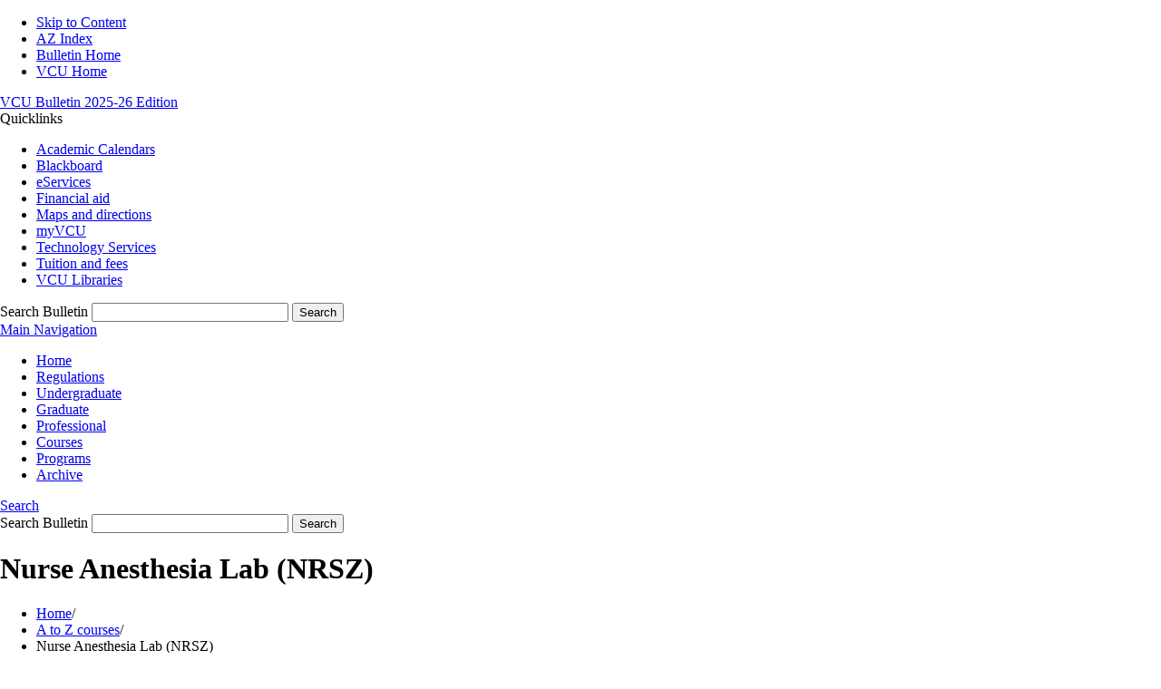

--- FILE ---
content_type: text/html; charset=UTF-8
request_url: https://bulletin.vcu.edu/azcourses/nrsz/
body_size: 11010
content:

<!doctype html>
<html xml:lang="en" lang="en" dir="ltr">

<head>
<title>Nurse Anesthesia Lab (NRSZ) &lt; Virginia Commonwealth University Academic Catalog</title>
<meta http-equiv="Content-Type" content="text/html; charset=utf-8" />
<meta property="og:site_name" content="Virginia Commonwealth University Academic Catalog" />
<link rel="search" type="application/opensearchdescription+xml"
			href="/search/opensearch.xml" title="Catalog" />
<meta name="viewport" content="width=device-width, initial-scale=1.0, minimum-scale=1.0" />
<link href="/favicon.ico" rel="shortcut icon" />
<link rel="stylesheet" type="text/css" href="/css/reset.css" />
<link rel="stylesheet" type="text/css" href="/css/courseleaf.css" />
<link rel="stylesheet" type="text/css" href="/fonts/font-awesome/font-awesome.min.css" />
<link rel='stylesheet' type='text/css' href='https://fonts.googleapis.com/css?family=Montserrat|Open+Sans+Condensed:300,700'>
<link rel="stylesheet" type="text/css" href="https://fonts.googleapis.com/css?family=Open+Sans:400italic,600italic,700italic,400,600,700" />
<link rel="stylesheet" type="text/css" href="/css/screen.css" media="screen" />
<link rel="stylesheet" type="text/css" href="/css/handheld.css" />
<link rel="stylesheet" type="text/css" href="/css/print.css" media="print" />
<script type="text/javascript" src="/js/jquery.js"></script>
<script type="text/javascript" src="/js/lfjs.js"></script>
<script type="text/javascript" src="/js/lfjs_any.js"></script>
<link rel="stylesheet" type="text/css" href="/js/lfjs.css" />
<script type="text/javascript" src="/js/courseleaf.js"></script>
<script type="text/javascript" src="/js/custom.js"></script>

<script>
  (function(i,s,o,g,r,a,m){i['GoogleAnalyticsObject']=r;i[r]=i[r]||function(){
  (i[r].q=i[r].q||[]).push(arguments)},i[r].l=1*new Date();a=s.createElement(o),
  m=s.getElementsByTagName(o)[0];a.async=1;a.src=g;m.parentNode.insertBefore(a,m)
  })(window,document,'script','//www.google-analytics.com/analytics.js','ga');
  ga('create', 'UA-37391602-2', 'auto');
  ga('send', 'pageview');
</script>

<!-- Apple icons -->
<link rel="apple-touch-icon-precomposed" sizes="57x57" href="/images/apple_icon57x57.png" />
<link rel="apple-touch-icon-precomposed" sizes="72x72" href="/images/apple_icon72x72.png" />
<link rel="apple-touch-icon-precomposed" sizes="114x114" href="/images/apple_icon114x114.png" />
<link rel="apple-touch-icon-precomposed" sizes="172x172" href="/images/apple_icon144x144.png" />
<!--[if IE 7]>
<link rel="stylesheet" type="text/css" href="/css/ie7.css" />
<![end if]-->

<script type="text/javascript" src="//branding.vcu.edu/bar/academic/latest.js"></script>






</head>




<body class="azcourses">




<!--htdig_noindex-->
<div class="accessible noscript">
	<div class="accessible-menu">
		<ul>
			<li><a href="#content" rel="section">Skip to Content</a></li>
			<li><a href="/azindex/">AZ Index</a></li>
			<li><a href="/">Bulletin Home</a></li>
			<li><a href="http://vcu.edu/">VCU Home</a></li>
		</ul>
	</div>
</div>
<!--/htdig_noindex-->

<!--htdig_noindex-->
<div id="header">
	<!--<div id="header-top">
		<div class="wrap clearfix">
			<h1><a title="Virginia Commonwealth University" target="_blank" href="http://www.vcu.edu">Virginia Commonwealth University</a></h1>
			<h2><a title="VCU Make it real." target="_blank" href="http://www.makeitreal.vcu.edu">Make it real.</a></h2>
		</div>
	</div>-->
	<div id="header-main">
		<div class="wrap clearfix">
			<div id="bulletin-edition">
				<a href="/">
					<span class="subtitle">VCU Bulletin</span>
					<span class="cat-title">
2025-26					 Edition
					</span>
				</a>
			</div>
			<div id="quicklinks">
				<div class="quick-dropdown">Quicklinks
					<ul>
                        <li><a href="https://academiccalendars.vcu.edu/" target="_blank">Academic Calendars</a></li>
                        <li><a href="https://blackboard.vcu.edu/webapps/portal/frameset.jsp" target="_blank">Blackboard</a></li>
                        <li><a href="https://eservices.vcu.edu/" target="_blank">eServices</a></li>
                        <li><a href="https://enrollment.vcu.edu/finaid/" target="_blank">Financial aid</a></li>
                        <li><a href="https://maps.vcu.edu/" target="_blank">Maps and directions</a></li>
                        <li><a href="https://my.vcu.edu/" target="_blank">myVCU</a></li>
                        <li><a href="https://ts.vcu.edu/" target="_blank">Technology Services</a></li>
                        <li><a href="https://enrollment.vcu.edu/accounting/tuition_fees.html" target="_blank">Tuition and fees</a></li>
                        <li><a href="https://library.vcu.edu/" target="_blank">VCU Libraries</a></li>
                    </ul>
				</div>
			</div>
			<div id="search" role="search">
				<form id="cl-search" action="/search/" class="clearfix">
					<label for="name">Search Bulletin</label>
					<input type="text" name="search" size="25" class="searchbox" id="name" title="Search Bulletin" />
					<button type="submit" class="submit"><i class="fa fa-search" aria-hidden="true"></i><span class="sr-only">Search</span></button>
				</form>
			</div><!-- end #search -->
		</div> <!-- end .wrap -->
	</div> <!-- end header-main -->
</div> <!-- end header -->
<!--/htdig_noindex-->

<!--htdig_noindex-->
<div id="navigation">
	<div class="wrap clearfix">
		<a href="#main-nav" onclick="toggleMainNav(); return false;" id="hamburger"><span>Main Navigation</span></a>
		<ul id="main-nav" class="clearfix">
			<li id="home"><a href="/">Home</a></li>
            <li id="regs"><a href="/academic-regs/">Regulations</a></li>
			<li id="ugrad"><a href="/undergraduate/">Undergraduate</a></li>
			<li id="grad"><a href="/graduate/">Graduate</a></li>
			<li id="professional"><a href="/professional-studies">Professional</a></li>
			<li id="azcourses"><a href="/azcourses/">Courses</a></li>
			<li id="azprograms"><a href="/azprograms/">Programs</a></li>
			<li id="archive"><a href="/archive">Archive</a></li>
		</ul>
		<a href="#mobile-search" onclick="toggleMobileSearch(); return false;" id="search-mobile">Search</a>
        <div id="mobile-search" role="search">
			<form id="cl-search-mobile" action="/search/" class="clearfix">
				<label for="name-mobile">Search Bulletin</label>
				<input type="text" name="search" size="25" class="searchbox" id="name-mobile" title="Search Bulletin" />
				<button type="submit" class="submit">Search</button>
			</form>
		</div><!-- end #search -->
	</div><!-- end .wrap -->
</div> <!-- end navigation -->
<!--/htdig_noindex-->

<div id="page-intro">
	<div class="wrap">
		<h1>Nurse Anesthesia Lab (NRSZ)</h1>
		<!--htdig_noindex-->
		<div id="breadcrumb" class="clearfix" role="navigation">
<ul><li><a href="/">Home</a><span class="crumbsep">/</span></li><li><a href="/azcourses/">A&nbsp;to&nbsp;Z&nbsp;courses</a><span class="crumbsep">/</span></li><li><span class="active">Nurse Anesthesia Lab (NRSZ)</span></li></ul>
		</div><!-- end #breadcrumb -->
		<!--/htdig_noindex-->
		<a href="#print-dialog" id="print-btn" onclick="showPrintDialog(); return false;">
			<div id="print-button"> Print/Download Options</div>
		</a>
	</div>
</div>

<div id="page-container" class="wrap clearfix">
	<div id="left-col">
		<div id="sidebar">


			<div id="mobile-sidebar-nav">Bulletin Navigation</div>
			<!-- Begin Nav -->
			<div id="cl-menu">

<ul class="nav levelzero" id="/">
	<li class="isparent"><a href="/about/">About VCU</a></li>
	<li class="isparent"><a href="/undergraduate/">Undergraduate Bulletin</a></li>
	<li class="isparent"><a href="/graduate/">Graduate Bulletin</a></li>
	<li class="isparent"><a href="/professional-studies/">Professional Bulletin</a></li>
	<li class="isparent"><a href="/academic-regs/">Academic regulations</a></li>
	<li class="isparent"><a href="/course-search/">Courses search</a></li>
	<li><a href="/archive/">Archive (PDFs)</a></li>
</ul>


			</div>
			<!-- End Nav -->
		</div> <!-- end sidebar -->
	</div> <!-- end left-col -->

	<div id="right-col">

		<div id="content" role="main" class="widthfix">



<!--<div>

	<p style="padding:2px 6px 4px 6px; color: #555555; background-color: #eeeeee; border: #dddddd 2px solid">
		This is the preliminary (or launch) version of the 2025-2026 VCU Bulletin. Courses that expose students to cutting-edge content and transformative learning may be added and notification of additional program approvals may be received prior to finalization. General education program content is also subject to change. The final edition and full PDF version will include these updates and will be available in August prior to the beginning of the fall semester.<br/>
	</p>
</div>-->








<div id="textcontainer" class="page_content">
<div class="sc_sccoursedescs">
<div class="courseblock">
<p class="courseblocktitle"><strong>NRSZ 601.  Laboratory in Principles and Practice of Nurse Anesthesia I.  1 Hour.</strong></p>
<p class="courseblockdesc">

Semester course; 3 laboratory hours. 1 credit. Provides the nurse anesthesia graduate student guided practical experience associated with those concepts presented in NRSA 601. Includes practice in and evaluation of task-specific skills in both simulated and actual operating room environments.<br/>
</p>
</div></div></div><!--end #textcontainer -->


		</div><!-- end #content -->
	</div> <!-- end right-col -->
</div><!-- end .wrap -->

<!--htdig_noindex-->
<div id="footer" role="contentinfo">
	<div class="wrap clearfix">
		<div class="col">
			<p class="address">
				Virginia Commonwealth University<br />
				Richmond, Virginia 23284<br />
				Phone: (804) 828-0100<br />
				<a href="mailto:bulletin@vcu.edu">bulletin@vcu.edu</a>
			</p>
			<p>
				<a href="http://www.vcu.edu/">All Bulletins &copy; 2025-2026 Virginia Commonwealth University</a>
				<span class="date-right">
				</span>
			</p>
		</div>
	</div>
</div><!-- end #footer -->
<!--/htdig_noindex-->

<a href="#header" id="totop">Back to Top</a>

<div id="print-dialog" aria-labeledby="dialog-title" class="screen" role="dialog">
	<div class="print-header">
		<h2 id="dialog-title">Print Options</h2>
	</div>
	<div class="print-body">
		<div class="print-option">
			<div class="option-head">
				<a href="#" onclick="hidePrintDialog();window.print();return false">Send Page to Printer</a>
			</div>
			<p>
				<em>Print this page.</em>
			</p>
		</div>
<div class="print-option"><div class="option-head"><a class="option-name" href="/azcourses/nrsz/nrsz.pdf" role="button">Download Page (PDF)</a></div><p class="option-desc"><em>The PDF will include all information unique to this page.</em></p></div>    </div>
	<div class="buttons clearfix">
		<div class="cancel">
			<a href="#" onclick="hidePrintDialog(); return false;">Cancel</a>
		</div>
	</div>
</div>
<div id="videowindow" class="screen noscript" role="dialog">
	<a href="#" onclick="hideVideoWindow(); return false;" id="closebutton"><span>Close</span></a>
	<div id="videoplayer">

	</div>
</div>

</body>
</html>


--- FILE ---
content_type: application/javascript
request_url: https://branding.vcu.edu/bar/academic/latest.js
body_size: 4734
content:
(function(){"use strict";try{if(typeof document<"u"){var r=document.createElement("style");r.appendChild(document.createTextNode('body{visibility:visible!important;width:100%!important;margin:0!important;padding:0!important;background-position:0 64px}@media (min-width: 1024px){body{background-position:0 49px}}.vcu-brandbar{--brandbar--foreground-color: #fff;--brandbar--foreground-hover-color: #ffb300;--brandbar--foreground-hover-decoration: none;--brandbar--background-color--desktop: #3c3c3c;--brandbar--background-color--mobile: #fff;--brandbar--tagline-color: #fff;--brandbar--tagline-color-shadow: drop-shadow(1.5px 1.5px 1px #000);--brandbar--tagline-color-hover: #ffb300;--brandbar--tagline-color-hover-shadow: drop-shadow(1.5px 1.5px 1px #000);--brandbar--tagline-color--un: #ffb300;--brandbar--tagline-color--un-shadow: drop-shadow(1.5px 1.5px 1px #000);--brandbar--tagline-color--un-hover: #ffb300;--brandbar--tagline-color--un-hover-shadow: drop-shadow(1.5px 1.5px 1px #000);--brandbar--background-color--give: #ffb300;--brandbar--background-color--give-hover: #fff;--brandbar--color--give: #3c3c3c;--brandbar--color--give-hover: #3c3c3c;--brandbar--height--main--desktop: 48px;--brandbar--height--main--mobile: 63px;--brandbar--height--strip: 1px;--brandbar--height--branding--desktop: 15px;--brandbar--height--branding--mobile: 15px;--brandbar--height--seal--desktop: 36px;--brandbar--height--seal--mobile: 47px;--brandbar--max-width: 1400px;--brandbar--strip-color--desktop: #ffb300;--brandbar--strip-color--mobile: #ccc;--brandbar--bottom--background-color: #000;--brandbar--bottom--foreground-color: #fff;--brandbar--bottom--height: 80px;--brandbar--bottom--max-width--image: 320px;box-sizing:content-box!important;position:relative!important;z-index:9!important}.vcu-brandbar--graylight{--brandbar--foreground-color: #000;--brandbar--foreground-hover-color: #000;--brandbar--foreground-hover-decoration: #000;--brandbar--background-color--desktop: #ccc;--brandbar--strip-color--desktop: #000;--brandbar--background-color--give: #000;--brandbar--background-color--give-hover: #ffb300;--brandbar--color--give: #fff;--brandbar--color--give-hover: #000}.vcu-brandbar--gold{--brandbar--foreground-color: #000;--brandbar--foreground-hover-color: #000;--brandbar--foreground-hover-decoration: #000;--brandbar--background-color--desktop: #ffb300;--brandbar--strip-color--desktop: #000;--brandbar--background-color--give: #fff;--brandbar--background-color--give-hover: #ccc;--brandbar--tagline-color: #fff;--brandbar--tagline-color-hover: #000;--brandbar--tagline-color-hover-shadow: none;--brandbar--tagline-color--un: #000;--brandbar--tagline-color--un-shadow: none;--brandbar--tagline-color--un-hover: #000;--brandbar--tagline-color--un-hover-shadow: none}.vcu-brandbar--white{--brandbar--foreground-color: #000;--brandbar--foreground-hover-color: #000;--brandbar--foreground-hover-decoration: #000;--brandbar--background-color--desktop: #fff;--brandbar--strip-color--desktop: #ffb300;--brandbar--background-color--give: #ffb300;--brandbar--background-color--give-hover: #000;--brandbar--color--give: #3c3c3c;--brandbar--color--give-hover: #ffb300;--brandbar--tagline-color: #000;--brandbar--tagline-color-shadow: none;--brandbar--tagline-color-hover: #ffb300;--brandbar--tagline-color--un: #ffb300;--brandbar--tagline-color--un-hover: #ffb300;--brandbar--tagline-color--un-hover-shadow: drop-shadow(1.5px 1.5px 1px #000)}@media (min-width: 1024px){.vcu-brandbar--logo--hidden .vcu-brandbar__heading:nth-child(1){display:none!important}.vcu-brandbar--logo--hidden .vcu-brandbar__heading:nth-child(2){padding-left:18px!important}}.vcu-brandbar a:hover{opacity:1!important}.vcu-brandbar img{object-fit:fill!important}.vcu-brandbar--top{height:calc(var(--brandbar--height--main--mobile) + var(--brandbar--height--strip))!important}@media (min-width: 1024px){.vcu-brandbar--top{height:calc(var(--brandbar--height--main--desktop) + var(--brandbar--height--strip))!important}}.vcu-brandbar__strip--top{background-color:var(--brandbar--background-color--mobile);height:var(--brandbar--height--main--mobile)}@media (min-width: 1024px){.vcu-brandbar__strip--top{background-color:var(--brandbar--background-color--desktop);height:var(--brandbar--height--main--desktop)}}.vcu-brandbar__strip--bottom{background-color:var(--brandbar--strip-color--mobile);height:1px}@media (min-width: 1024px){.vcu-brandbar__strip--bottom{background-color:var(--brandbar--strip-color--desktop);height:1px}}.vcu-brandbar__headings{display:grid;grid-template-columns:1fr;max-width:var(--brandbar--max-width);margin:0 auto}@media (min-width: 1024px){.vcu-brandbar__headings{grid-template-columns:min-content 3fr min-content min-content}}.vcu-brandbar__heading{line-height:58px;height:var(--brandbar--height--main--mobile)}@media (min-width: 1024px){.vcu-brandbar__heading{line-height:29px;height:var(--brandbar--height--main--desktop)}}.vcu-brandbar__heading:nth-child(2),.vcu-brandbar__heading:nth-child(3),.vcu-brandbar__heading:nth-child(4){display:none}@media (min-width: 1024px){.vcu-brandbar__heading:nth-child(1){padding-left:16px}}@media (min-width: 1080px){.vcu-brandbar__heading:nth-child(1){padding-left:18px}}.vcu-brandbar__heading:nth-child(2){display:none}@media (min-width: 1024px){.vcu-brandbar__heading:nth-child(2){align-items:center;display:flex;justify-content:flex-start;padding-left:24px;padding-right:24px}}@media (min-width: 1080px){.vcu-brandbar__heading:nth-child(2){padding-left:36px;padding-right:36px}}@media (min-width: 1024px){.vcu-brandbar__heading:nth-child(3){align-items:center;display:flex;justify-content:flex-end}}.vcu-brandbar__heading:nth-child(4){align-items:center;display:none;justify-content:flex-end;padding-left:18px;padding-right:18px}@media (min-width: 1024px){.vcu-brandbar__heading:nth-child(4){display:flex;padding-left:24px;padding-right:16px}}@media (min-width: 1080px){.vcu-brandbar__heading:nth-child(4){padding-left:36px;padding-right:18px}}.vcu-brandbar__img{margin:0!important}.vcu-brandbar__link,.vcu-brandbar__link:hover{border:none!important;background:transparent!important;background-color:transparent!important}.vcu-brandbar__link:after{content:""!important;margin:0!important}.vcu-brandbar__link--branding{color:var(--brandbar--foreground-color)!important;font-family:Roboto,sans-serif!important;font-size:14px!important;font-weight:700!important;text-decoration:none!important;text-transform:uppercase!important;white-space:nowrap!important}.vcu-brandbar__link--branding .vcu-brandbar__svg-color--tagline{fill:var(--brandbar--tagline-color)!important;filter:var(--brandbar--tagline-color-shadow)!important}.vcu-brandbar__link--branding:active .vcu-brandbar__svg-color--tagline,.vcu-brandbar__link--branding:focus .vcu-brandbar__svg-color--tagline,.vcu-brandbar__link--branding:hover .vcu-brandbar__svg-color--tagline{fill:var(--brandbar--tagline-color-hover)!important;filter:var(--brandbar--tagline-color-hover-shadow)!important}.vcu-brandbar__link--branding .vcu-brandbar__svg-color--un{fill:var(--brandbar--tagline-color--un)!important;filter:var(--brandbar--tagline-color--un-shadow)!important}.vcu-brandbar__link--branding:active .vcu-brandbar__svg-color--un,.vcu-brandbar__link--branding:focus .vcu-brandbar__svg-color--un,.vcu-brandbar__link--branding:hover .vcu-brandbar__svg-color--un{fill:var(--brandbar--tagline-color--un-hover)!important;filter:var(--brandbar--tagline-color--un-hover-shadow)!important}@media (min-width: 1024px){.vcu-brandbar__link--branding{align-items:center!important;display:flex!important;justify-content:center!important;height:var(--brandbar--height--main--desktop)!important}}.vcu-brandbar__link--branding .vcu-brandbar__img{height:var(--brandbar--height--branding--mobile)!important;max-width:unset!important;width:unset!important}@media (min-width: 1024px){.vcu-brandbar__link--branding .vcu-brandbar__img{height:var(--brandbar--height--branding--desktop)!important}}.vcu-brandbar__link--give{align-items:center!important;background-color:var(--brandbar--background-color--give)!important;color:var(--brandbar--color--give)!important;border-radius:9px!important;display:flex!important;font-family:Roboto,sans-serif!important;font-size:14px!important;font-weight:700!important;text-decoration:none!important;height:18px!important;line-height:18px!important;padding-left:4px!important;padding-right:4px!important}.vcu-brandbar__link--give:active,.vcu-brandbar__link--give:focus,.vcu-brandbar__link--give:hover{background-color:var(--brandbar--background-color--give-hover)!important;color:var(--brandbar--color--give-hover)!important}.vcu-brandbar__seal{margin-right:18px}.vcu-brandbar__un{color:var(--brandbar--tagline-color--un)}.vcu-brandbar__link--vcu-seal{align-items:center!important;display:flex!important;height:var(--brandbar--height--main--mobile)!important;justify-content:center!important;width:100%!important}@media (min-width: 1024px){.vcu-brandbar__link--vcu-seal{height:var(--brandbar--height--main--desktop)!important}}.vcu-brandbar__link--vcu-seal--mobile{display:flex!important}@media (min-width: 1024px){.vcu-brandbar__link--vcu-seal--mobile{display:none!important}}.vcu-brandbar__link--vcu-seal--desktop{display:none!important}@media (min-width: 1024px){.vcu-brandbar__link--vcu-seal--desktop{display:flex!important}}.vcu-brandbar__link--vcu-seal .vcu-brandbar__img{height:var(--brandbar--height--seal--mobile)!important;max-width:unset!important;width:unset!important}@media (min-width: 1024px){.vcu-brandbar__link--vcu-seal .vcu-brandbar__img{height:var(--brandbar--height--seal--desktop)!important}}.vcu-brandbar__link--vcu-spelled-out{color:var(--brandbar--foreground-color)!important;font-family:Roboto,sans-serif!important;font-size:14px!important;font-weight:400!important;letter-spacing:3.4px!important;position:relative!important;text-decoration:none!important;text-transform:uppercase!important;white-space:nowrap!important}@media (min-width: 1024px){.vcu-brandbar__link--vcu-spelled-out{letter-spacing:7px!important}}.vcu-brandbar__link--vcu-spelled-out:active,.vcu-brandbar__link--vcu-spelled-out:hover,.vcu-brandbar__link--vcu-spelled-out:focus{color:var(--brandbar--foreground-hover-color)!important}.vcu-brandbar__link--vcu-spelled-out:active:after,.vcu-brandbar__link--vcu-spelled-out:hover:after,.vcu-brandbar__link--vcu-spelled-out:focus:after{background-color:var(--brandbar--foreground-hover-decoration)!important;bottom:6px!important;color:var(--brandbar--foreground-hover-color)!important;content:""!important;height:1px!important;left:0!important;position:absolute!important;width:calc(100% - 7px)!important}.vcu-brandbar--bottom{height:var(--brandbar--bottom--height)!important}@media (min-width: 1024px){.vcu-brandbar--bottom{display:none!important}}.vcu-brandbar--bottom .vcu-brandbar__heading{background-color:var(--brandbar--bottom--background-color)!important;height:var(--brandbar--bottom--height)!important}.vcu-brandbar--bottom .vcu-brandbar__heading:nth-child(1){padding-left:0!important}.vcu-brandbar--bottom .vcu-brandbar__img{max-width:var(--brandbar--bottom--max-width--image)!important}.vcu-brandbar--bottom .vcu-brandbar__link--bottom{color:var(--brandbar--bottom--foreground-color)!important;display:flex!important;float:none!important;font-size:0!important;height:var(--brandbar--bottom--height)!important;justify-content:center;letter-spacing:0!important;margin:0 auto!important;text-align:center!important;text-indent:0!important}')),document.head.appendChild(r)}}catch(a){console.error("vite-plugin-css-injected-by-js",a)}})();
(function(){const l=document.createElement("link").relList;if(l&&l.supports&&l.supports("modulepreload"))return;for(const a of document.querySelectorAll('link[rel="modulepreload"]'))o(a);new MutationObserver(a=>{for(const r of a)if(r.type==="childList")for(const d of r.addedNodes)d.tagName==="LINK"&&d.rel==="modulepreload"&&o(d)}).observe(document,{childList:!0,subtree:!0});function v(a){const r={};return a.integrity&&(r.integrity=a.integrity),a.referrerPolicy&&(r.referrerPolicy=a.referrerPolicy),a.crossOrigin==="use-credentials"?r.credentials="include":a.crossOrigin==="anonymous"?r.credentials="omit":r.credentials="same-origin",r}function o(a){if(a.ep)return;a.ep=!0;const r=v(a);fetch(a.href,r)}})();class U{constructor(){}initialize(){function l(e,t,i,s){var n;document.onreadystatechange=function(){document.readyState==="interactive"&&(n=!0,v(e,t,i,s)),document.readyState==="complete"&&!n&&v(e,t,i,s)}}function v(e="graydark",t="black",i="1400",s="visible"){var n=document.createElement("div"),c=document.createElement("div"),V=["hidden","black"],Z=["hidden","graydark","graylight","gold","white"],L=["hidden","visible"],B=["1400","1600"],_=document.body,b="https://branding.vcu.edu/bar/academic/images/",u="vcu-simple-seal--primary.svg",E="vcu-wearetheuncommon",N=".svg";Z.includes(e)||(e="graydark"),e=="graylight"||e=="gold"?u="vcu-simple-seal--alt.svg":u="vcu-simple-seal--primary.svg",L.includes(s)||(s="visible"),V.includes(t)||(t="black"),B.includes(i)||(i="1400"),t!=="1400"&&c.style.setProperty("--brandbar--max-width",i+"px"),document.getElementById("vcu-brandbar--top")?document.getElementById("vcu-brandbar--top").remove():(window.dataLayer??(window.dataLayer=[]),window.dataLayer.push({colors:{parameterColorBottom:t,parameterColorTop:e,parameterWidthContainer:i,parameterLogoStatus:s}}),function(h,p,f,m,A){h[m]=h[m]||[],h[m].push({"gtm.start":new Date().getTime(),event:"gtm.js"});var w=p.getElementsByTagName(f)[0],g=p.createElement(f),M="";g.async=!0,g.src="//www.googletagmanager.com/gtm.js?id="+A+M,w.parentNode.insertBefore(g,w)}(window,document,"script","dataLayer","GTM-5X6DGW")),document.getElementById("vcu-brandbar--bottom")&&document.getElementById("vcu-brandbar--bottom").remove(),c.id="vcu-brandbar--top",c.setAttribute("aria-label","Top VCU brandbar"),c.setAttribute("class","vcu-brandbar vcu-brandbar--top vcu-brandbar--"+e+" vcu-brandbar--logo--"+s),c.setAttribute("role","region"),c.innerHTML=`
        <div class="vcu-brandbar__container">
          <div class="vcu-brandbar__controller">
            <div class="vcu-brandbar__strip vcu-brandbar__strip--top">
              <div class="vcu-brandbar__headings">
                <div class="vcu-brandbar__heading">
                  <a href="https://www.vcu.edu" class="vcu-brandbar__link vcu-branding-bar__link vcu-brandbar__link--vcu-seal vcu-brandbar__link--vcu-seal--desktop">
                    <img class="vcu-brandbar__img" src="${b+u}" alt="Virginia Commonwealth University branding seal">
                  </a>
                  <a href="https://www.vcu.edu" class="vcu-brandbar__link vcu-branding-bar__link vcu-brandbar__link--vcu-seal vcu-brandbar__link--vcu-seal--mobile">
                    <img class="vcu-brandbar__img" src="${b}vcu-simple-seal--primary.svg" alt="Virginia Commonwealth University branding seal">
                  </a>
                </div>
                <div class="vcu-brandbar__heading">
                  <a href="https://www.vcu.edu" class="vcu-brandbar__link vcu-branding-bar__link vcu-brandbar__link--vcu-spelled-out">Virginia Commonwealth University</a>
                </div>
                <div class="vcu-brandbar__heading">
                  <a href="https://www.vcu.edu/uncommon" class="vcu-brandbar__link vcu-branding-bar__link vcu-brandbar__link--branding">
                    <svg id="vcuBrandbarSvg" data-name="vcuBrandbarSvg" xmlns="http://www.w3.org/2000/svg" viewBox="0 0 532 32" height="15" title="We are the UNCOMMON.">
                      <defs>
                        <style>
                          .vcu-brandbar__svg-color--un {
                            fill: #ffb300;
                          }
                          .vcu-brandbar__svg-color--tagline {
                            fill: #fff;
                          }
                        </style>
                      </defs>
                      <path class="vcu-brandbar__svg-color--tagline" d="m0,.8h9.7l2.3,17.2h.1L14.6.8h11.2l2.5,17.2h.1L30.7.8h9.9l-6,27.4h-11.7l-2.5-17.8h-.1l-2.6,17.8H5.9L0,.8Z"/>
                      <path class="vcu-brandbar__svg-color--tagline" d="m41.9.8h20.9v7.1h-10.5v2.9h9.7v7.1h-9.7v3.1h10.8v7.2h-21.2V.8Z"/>
                      <path class="vcu-brandbar__svg-color--tagline" d="m83.9.8h14.1l8.8,27.4h-11.2l-1.1-4.4h-7.9l-1,4.4h-10.4L83.9.8Zm9,16.3l-2.2-10.3h-.1l-2.4,10.3h4.7Z"/>
                      <path class="vcu-brandbar__svg-color--tagline" d="m108.1.8h16.2c5.9,0,9.3,1.8,9.3,7,0,3.2-1.3,5.5-5.4,6.5v.1c2.7.2,4.1,1.4,4.6,3.5.6,2.4.5,6.2,1.8,10.4h-10.6c-.6-2.1-1-5.5-1.4-7.9-.2-1.4-.9-1.9-2.7-1.9h-1.3v9.7h-10.6V.8h.1Zm11.5,11.4c2.1,0,3.6-.7,3.6-2.8s-1.4-2.4-3.5-2.4h-1v5.2h.9Z"/>
                      <path class="vcu-brandbar__svg-color--tagline" d="m136.9.8h20.9v7.1h-10.4v2.9h9.7v7.1h-9.7v3.1h10.8v7.2h-21.2V.8h-.1Z"/>
                      <path class="vcu-brandbar__svg-color--tagline" d="m177.7,8.1h-6.8V.7h24.4v7.4h-6.7v20.1h-10.9V8.1Z"/>
                      <path class="vcu-brandbar__svg-color--tagline" d="m212.1,18.1h-4.6v10.1h-10.9V.8h10.9v9.3h4.6V.8h10.9v27.4h-10.9v-10.1Z"/>
                      <path class="vcu-brandbar__svg-color--tagline" d="m226.1.8h20.9v7.1h-10.4v2.9h9.7v7.1h-9.7v3.1h10.8v7.2h-21.2V.8h-.1Z"/>
                      <path class="vcu-brandbar__svg-color--un" d="m287,19c0,6.6-4.7,9.9-13,9.9s-13-3.3-13-9.9V.8h10.9v17.8c0,2.2,1,3,2.2,3,1.1,0,2.2-.8,2.2-3V.8h10.9v18.2h-.2Z"/>
                      <path class="vcu-brandbar__svg-color--un" d="m290.7.8h13l5.8,16.6h.1V.8h8.8v27.4h-13l-5.8-16.7h-.1v16.7h-8.8V.8Z"/>
                      <path class="vcu-brandbar__svg-color--tagline" d="m349,18.1c0,3.8-1.5,6.5-3.9,8.3-2.4,1.7-5.5,2.6-9,2.6-9.6,0-14.1-5.9-14.1-14.6-.3-8.5,4.8-14.3,14.1-14.3,6.9,0,12.8,2.8,12.8,10.9h-10c-.2-3.1-1.3-3.7-2.6-3.7-2.8,0-3.1,2.9-3.1,7.3s.2,7.3,3,7.3c1.4,0,2.4-.8,2.5-3.7h10.3v-.1Z"/>
                      <path class="vcu-brandbar__svg-color--tagline" d="m365.1,0c9.5,0,14.2,5.9,14.2,14.4s-4.7,14.4-14.2,14.4-14.2-5.9-14.2-14.4,4.7-14.4,14.2-14.4Zm0,21.8c1.7,0,2.9-1,2.9-7.3s-1.2-7.3-2.9-7.3-2.9,1.1-2.9,7.3,1.2,7.3,2.9,7.3Z"/>
                      <path class="vcu-brandbar__svg-color--tagline" d="m408.4,8.6h0l-4,19.6h-10l-3.9-19.6h.1v19.6h-9.2V.8h15.1l3,16.3h.1l3-16.3h15v27.4h-9.2V8.6Z"/>
                      <path class="vcu-brandbar__svg-color--tagline" d="m448.6,8.6h0l-4,19.6h-10l-3.9-19.6h-.1v19.6h-9.2V.8h15.2l3,16.3h.1l3-16.3h15.1v27.4h-9.2V8.6Z"/>
                      <path class="vcu-brandbar__svg-color--tagline" d="m474.1,0c9.5,0,14.2,5.9,14.2,14.4s-4.7,14.4-14.2,14.4-14.2-5.9-14.2-14.4,4.7-14.4,14.2-14.4Zm0,21.8c1.7,0,2.9-1,2.9-7.3s-1.2-7.3-2.9-7.3-2.9,1.1-2.9,7.3c-.1,6.3,1.2,7.3,2.9,7.3Z"/>
                      <path class="vcu-brandbar__svg-color--tagline" d="m490.4.8h13l5.8,16.6h.1V.8h8.8v27.4h-13l-5.8-16.7h-.1v16.7h-8.8V.8h0Z"/>
                      <path class="vcu-brandbar__svg-color--tagline" d="m520.7,20.4h9.2v7.8h-9.2v-7.8Z"/>
                    </svg>
                  </a>
                </div>
                <div class="vcu-brandbar__heading">
                  <a href="https://support.vcu.edu" class="vcu-brandbar__link vcu-branding-bar__link vcu-brandbar__link--give">Give&nbsp;<svg xmlns="http://www.w3.org/2000/svg" height="12px" viewBox="0 0 512 512"><!--! Font Awesome Free 6.4.2 by @fontawesome - https://fontawesome.com License - https://fontawesome.com/license (Commercial License) Copyright 2023 Fonticons, Inc. --><style>.vcu-brandbar__link--give--heart{fill:#ff0000}</style><path class="vcu-brandbar__link--give--heart" d="M47.6 300.4L228.3 469.1c7.5 7 17.4 10.9 27.7 10.9s20.2-3.9 27.7-10.9L464.4 300.4c30.4-28.3 47.6-68 47.6-109.5v-5.8c0-69.9-50.5-129.5-119.4-141C347 36.5 300.6 51.4 268 84L256 96 244 84c-32.6-32.6-79-47.5-124.6-39.9C50.5 55.6 0 115.2 0 185.1v5.8c0 41.5 17.2 81.2 47.6 109.5z"/></svg></a>
                </div>
              </div>
            </div>
            <div class="vcu-brandbar__strip vcu-brandbar__strip--bottom"></div>
          </div>
        </div>`,n.id="vcu-brandbar--bottom",n.setAttribute("aria-label","Bottom VCU brand bar"),n.setAttribute("class","vcu-brandbar vcu-brandbar--bottom vcu-brandbar--"+t),n.setAttribute("role","region"),n.innerHTML=`
        <div class="vcu-brandbar__container">
          <div class="vcu-brandbar__heading">
            <a class="vcu-brandbar__link vcu-branding-bar__link vcu-brandbar__link--bottom" title="We are the UNcommon." href="https://www.vcu.edu/uncommon">
            We are the UNcommon.
              <img class="vcu-brandbar__img" src="${b+E+"--white-gold--univers"+N}" alt="We are the UNcommon." />
            </a>
          </div>
        </div>`,e==="hidden"&&(c.innerHTML="",c.style.height="0"),_.insertAdjacentElement("afterbegin",c),t==="hidden"&&(n.innerHTML="",n.style.height="0"),_.insertAdjacentElement("beforeend",n)}function o(){const e=document.querySelector("script:is([data-color-top-campaign],[data-color-bottom],[data-width-container],[data-logo-status])");return e?{...e.dataset}:{}}const{colorTopCampaign:a,colorBottom:r,widthContainer:d,logoStatus:k}=o();l(a,r,d,k)}}const x=new U;x.initialize();
